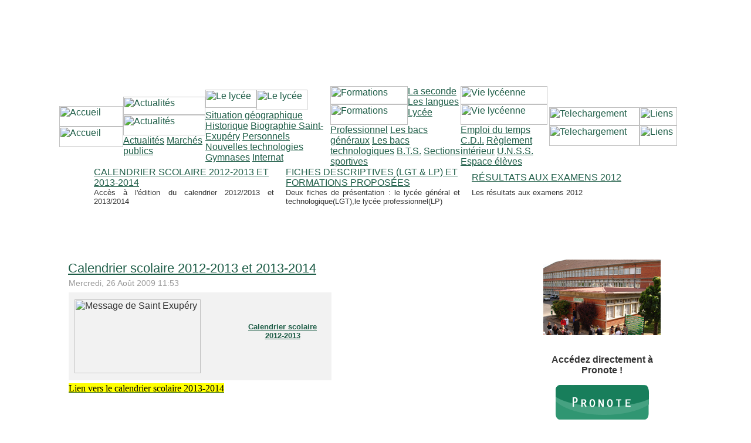

--- FILE ---
content_type: text/html
request_url: http://lyc-saint-exupery-52.fr/Actualites/vacances-scolaires-2010-2011.html
body_size: 5920
content:











<jdoc:comment></jdoc:comment>
<!DOCTYPE html PUBLIC "-//W3C//DTD XHTML 1.0 Transitional//EN" "http://www.w3.org/TR/xhtml1/DTD/xhtml1-transitional.dtd">
<html xmlns="http://www.w3.org/1999/xhtml" xml:lang="{LANG_TAG}" lang="{LANG_TAG}" dir="{LANG_DIR}" >
<head>
  <base href="/Actualites/vacances-scolaires-2010-2011.html" />
  <meta http-equiv="content-type" content="text/html; charset=utf-8" />
  <meta name="robots" content="index, follow" />
  <meta name="keywords" content="Lycée Saint-Exupéry" />
  
  <meta name="author" content="" />
  <meta name="description" content="Accès à l'édition du calendrier 2012/2013 et 2013/2014" />
  
  <title>Calendrier scolaire 2012-2013 et 2013-2014 | Actualités</title>
  <link href="/templates/rhuk_milkyway/favicon.ico" rel="shortcut icon" type="image/x-icon" />
  <link rel="stylesheet" href="/plugins/system/jceutilities/css/jceutilities-217.css" type="text/css" />
  <link rel="stylesheet" href="/plugins/system/jceutilities/themes/standard/css/style.css" type="text/css" />
  <script type="text/javascript" src="/plugins/system/mediaobject/js/mediaobject-150.js"></script>
  <script type="text/javascript" src="/plugins/system/jceutilities/js/jquery-126.js"></script>
  <script type="text/javascript" src="/plugins/system/jceutilities/js/jceutilities-217.js"></script>
  <script type="text/javascript" src="/media/system/js/mootools.js"></script>
  <script type="text/javascript" src="/media/system/js/caption.js"></script>
  <script type="text/javascript">
	MediaObject.init({'flash':"9,0,124,0",'windowmedia':"5,1,52,701",'quicktime':"6,0,2,0",'realmedia':"7,0,0,0",'shockwave':"8,5,1,0"});	jQuery(document).ready(function(){jceutilities({'popup':{'legacy':0,'resize':1,'icons':1,'overlay':1,'overlayopacity':0.8,'overlaycolor':"#000000",'fadespeed':500,'scalespeed':500,'width':640,'height':480,'hideobjects':1,'scrollpopup':1,'theme':"standard",'themecustom':"",'themepath':"plugins/system/jceutilities/themes"},'tootlip':{'classname':"tooltip",'opacity':1,'speed':150,'position':"br",'offsets':"{'x': 16, 'y': 16}"},'imgpath':"plugins/system/jceutilities/img",'pngfix':0,'wmode':0});});
  </script>
  <link type='text/css' href='/modules/mod_ContentInModule/tmpl/mod_ContentInModule.css' rel='stylesheet' />
  <script type="text/javascript" src="/modules/mod_swmenupro/DropDownMenuX_Packed.js"></script>
  <style type='text/css'>

</style>

<link rel="stylesheet" href="/templates/system/css/general.css" type="text/css" />
<link rel="stylesheet" href="/templates/rhuk_milkyway/css/template.css" type="text/css" />
</head>
<body style="background-image:url('/templates/rhuk_milkyway/images/background.jpg'); background-attachment:fixed; background-repeat:no-repeat; background-position:top;">
    <div id='fb-root'></div><script type='text/javascript'>
    
    // Load the SDK Asynchronously
    (function(d){
     var js, id = 'facebook-jssdk'; if (d.getElementById(id)) {return;}
     js = d.createElement('script'); js.id = id; js.async = true;
     js.src = '//connect.facebook.net/fr_FR/all.js';
     d.getElementsByTagName('head')[0].appendChild(js);
    }(document));
    
    </script>
<table width="1078" border="0" align="center" cellpadding="0" cellspacing="0" style="border-left:#319673 solid 0px; border-right:#319673 solid 0px;">
  <tr>
    <td style="background-image:url('/templates/rhuk_milkyway/images/stex_decoupe_02.png');" width="1078" height="285" valign="bottom">
    <div style="padding-right:25px;">
    <jdoc:exists type="modules" condition="menutop">
  

<div align="center">
<table cellspacing="0" cellpadding="0" id="menu21" class="ddmx21"  > 
<tr> 
<td class='item11'> 
<a href="/" class="item1"><img class="seq1" border="0"  src="//modules/mod_swmenupro/images/stex_01.png" vspace="0" hspace="0" width="109" height="35" align="left" alt="Accueil" /><img class="seq2" border="0"  src="//modules/mod_swmenupro/images/stex_01_over.png" vspace="0" hspace="0" width="109" height="35" align="left" alt="Accueil" /></a><div class="section" style="border:0 !important;"></div> 
</td> 
<td class='item11'> 
<a href="/Actualites/" class="item1"><img class="seq1" border="0"  src="//modules/mod_swmenupro/images/stex_actus.png" vspace="0" hspace="0" width="140" height="31" align="left" alt="Actualités" /><img class="seq2" border="0"  src="//modules/mod_swmenupro/images/stex_actus_over.png" vspace="0" hspace="0" width="140" height="35" align="left" alt="Actualités" /></a><div class="section"  ><a href="/Actualites/" class="item2" style="">Actualités</a>
<a href="/Marches-publics/" class="item2" style="border-bottom:1px solid none;">Marchés publics</a>
</div></td> 
<td class='item11'> 
<a class='item1' href="javascript: void(0)" ><img class="seq1" border="0"  src="//modules/mod_swmenupro/images/stex_02.png" vspace="0" hspace="0" width="87" height="31" align="left" alt="Le lycée" /><img class="seq2" border="0"  src="//modules/mod_swmenupro/images/stex_02_over.png" vspace="0" hspace="0" width="87" height="35" align="left" alt="Le lycée" /></a> 
<div class="section"  ><a href="/Situation-geographique/" class="item2" style="">Situation géographique</a>
<a href="/Historique-du-lycee/" class="item2" style="">Historique</a>
<a href="/Biographie-de-Saint-Exupery/" class="item2" style="">Biographie Saint-Exupéry</a>
<a href="/Personnels-du-lycee/personnels.html" class="item2" style="">Personnels</a>
<a href="/Nouvelles-technologies/" class="item2" style="">Nouvelles technologies</a>
<a href="/Gymnases/" class="item2" style="">Gymnases</a>
<a href="/Internat/" class="item2" style="border-bottom:1px solid none;">Internat</a>
</div></td> 
<td class='item11'> 
<a class='item1' href="javascript: void(0)" ><img class="seq1" border="0"  src="//modules/mod_swmenupro/images/stex_03.png" vspace="0" hspace="0" width="132" height="31" align="left" alt="Formations" /><img class="seq2" border="0"  src="//modules/mod_swmenupro/images/stex_03_over.png" vspace="0" hspace="0" width="132" height="35" align="left" alt="Formations" /></a> 
<div class="section"  ><a href="/Seconde/seconde-generale-et-technologique.html" class="item2" style="">La seconde</a>
<a href="/Les-langues/" class="item2" style="">Les langues</a>
<a href="/Lycee-professionnel/lyceeprofessionnel.html" class="item2" style="">Lycée Professionnel</a>
<a href="/Bacs-generaux/baccalaureat-general.html" class="item2" style="">Les bacs généraux</a>
<a href="/Bacs-technologiques/baccalaureats-technologiques.html" class="item2" style="">Les bacs technologiques</a>
<a href="/BTS/brevet-de-technicien-superieur.html" class="item2" style="">B.T.S.</a>
<a href="/Sections-Sportives/" class="item2" style="border-bottom:1px solid none;">Sections sportives</a>
</div></td> 
<td class='item11'> 
<a class='item1' href="javascript: void(0)" ><img class="seq1" border="0"  src="//modules/mod_swmenupro/images/stex_vielyceenne.png" vspace="0" hspace="0" width="148" height="31" align="left" alt="Vie lycéenne" /><img class="seq2" border="0"  src="//modules/mod_swmenupro/images/stex_vielyceenne_over.png" vspace="0" hspace="0" width="148" height="35" align="left" alt="Vie lycéenne" /></a> 
<div class="section"  ><a href="/Emploi-du-temps/emplois-du-temps.html" class="item2" style="">Emploi du temps</a>
<a href="/C.D.I/cdi.html" class="item2" style="">C.D.I.</a>
<a href="/Reglement-interieur/" class="item2" style="">Règlement intérieur</a>
<a href="/UNSS/" class="item2" style="">U.N.S.S.</a>
<a href="/Espace-eleves/" class="item2" style="border-bottom:1px solid none;">Espace élèves</a>
</div></td> 
<td class='item11'> 
<a href="/Telechargement/" class="item1"><img class="seq1" border="0"  src="//modules/mod_swmenupro/images/stex_telechargement.png" vspace="0" hspace="0" width="154" height="31" align="left" alt="Telechargement" /><img class="seq2" border="0"  src="//modules/mod_swmenupro/images/stex_telechargement_over.png" vspace="0" hspace="0" width="154" height="35" align="left" alt="Telechargement" /></a><div class="section" style="border:0 !important;"></div> 
</td> 
<td class='item11-last'> 
<a href="/Liens/" class="item1"><img class="seq1" border="0"  src="//modules/mod_swmenupro/images/stex_liens.png" vspace="0" hspace="0" width="64" height="31" align="left" alt="Liens" /><img class="seq2" border="0"  src="//modules/mod_swmenupro/images/stex_liens_over.png" vspace="0" hspace="0" width="64" height="35" align="left" alt="Liens" /></a><div class="section" style="border:0 !important;"></div> 
</td> 
</tr> 
</table></div> 
<script type="text/javascript">
 
</script>  



</jdoc:exists>
    </div>
    </td>
  </tr>
  <tr>
    <td style="background-image:url('/templates/rhuk_milkyway/images/bande_module.jpg'); width:1077px; height:145px; color:#187e5b;"><jdoc:exists type="modules" condition="user2">
  <div id="mod_ContentInModule_top">
	<div class="mod_ContentInModule_outer">
		<div class="mod_ContentInModule_inner">
			<table cellpadding="0" cellspacing="0" class="mod_ContentInModule_tableau">
				<tr><td class="mod_ContentInModule_titre_gauche" width="33%"><div class="mod_ContentInModule_cellule_titre"><h2><a href="/Actualites/vacances-scolaires-2010-2011.html" class="mod_ContentInModule_readmore">Calendrier scolaire 2012-2013 et 2013-2014</a></h2></div></td><td class="mod_ContentInModule_titre_centre" width="33%"><div class="mod_ContentInModule_cellule_titre"><h2><a href="/Actualites/le-lycee-son-environnement.html" class="mod_ContentInModule_readmore">Fiches descriptives (LGT & LP) et formations proposées</a></h2></div></td><td class="mod_ContentInModule_titre_droite" width="34%"><div class="mod_ContentInModule_cellule_titre"><h2><a href="/Actualites/ateliers-art-du-cirque.html" class="mod_ContentInModule_readmore">Résultats aux examens 2012</a></h2></div></td></tr><tr><td class="mod_ContentInModule_texte_gauche" width="33%"><div class="mod_ContentInModule_cellule_texte">Accès à l'édition du calendrier 2012/2013 et 2013/2014</div></td><td class="mod_ContentInModule_texte_centre" width="33%"><div class="mod_ContentInModule_cellule_texte">Deux fiches de présentation : le lycée général et technologique(LGT),le lycée professionnel(LP)</div></td><td class="mod_ContentInModule_texte_droite" width="34%"><div class="mod_ContentInModule_cellule_texte">Les résultats aux examens 2012</div></td></tr>			</table>
		</div>
	</div>
</div>
</jdoc:exists>
</td>
  </tr>
  <tr>
    <td bgcolor="#FFFFFF">
    <div style="font-size:12px; font-family:Arial, Helvetica, sans-serif; padding:10px; color:#245645;">
    <table>
    <tr>
      <td width="895" valign="top">
              
<table class="contentpaneopen">
<tr>
		<td class="contentheading" width="100%">
				<a href="/Actualites/vacances-scolaires-2010-2011.html" class="contentpagetitle">
			Calendrier scolaire 2012-2013 et 2013-2014</a>
			</td>
				
		
					</tr>
</table>

<table class="contentpaneopen">

<tr>
	<td valign="top" class="createdate">
		Mercredi, 26 Août 2009 11:53	</td>
</tr>


<tr>
<td valign="top">
<table style="background-color: #f2f2f2; width: 448px; height: 150px;" border="0" cellpadding="5" cellspacing="5">
<tbody style="text-align: left;">
<tr style="text-align: left;">
<td style="text-align: left;"><img title="Message de Saint Exupéry" alt="Message de Saint Exupéry" src="/images/stories/actualites/dsc03192.jpg" height="126" width="215" /></td>
<td style="text-align: center;"><span style="font-family: arial,helvetica,sans-serif;"><a class="jce_file_custom" target="_blank" title="calendrier_scolaire_2012-2013.pdf" href="/images/stories/calendrier_scolaire_2012-2013.pdf"><strong><span style="font-size: 10pt;">Calendrier scolaire <br />2012-2013</span></strong></a></span><br /><br /><span style="font-size: 10pt;"><a class="jce_file_custom" target="_blank" title="Calendrier_scolaire_2013-2014.pdf" href="/images/stories/Calendrier_scolaire_2013-2014.pdf"><strong><span></span></strong></a></span></td>
</tr>
</tbody>
</table>
<p /><span style="color: #000000;" /></span></p>
<p><span style="font-family: arial black,avant garde; font-size: 12pt; color: #000000; background-color: #ffff00;"><strong><a class="jce_file" target="_blank" title="Calendreier scolaire 2013-2014" href="http://www.education.gouv.fr/cid66320/calendrier-de-l-annee-scolaire-2013-2014.html" rel="nofollow"><span style="color: #000000; background-color: #ffff00;">Lien vers le calendrier scolaire 2013-2014</span></a></strong></span> <br /><span style="font-size: 10pt;"></span></p>
<p><br /><span style="font-size: 10pt;"></span></p></td>
</tr>

</table>
<span class="article_separator">&nbsp;</span>

      </td>
   	   <td valign="top" width="200" align="center">
       <div style="padding-right:40px;">
       <jdoc:exists type="modules" condition="right">
  <p><a rel="lightbox" href="/images/stories/mffancyzoom/recre.jpg"><img width="200" src="/images/stories/mffancyzoom/thumbs/recre.jpg" alt="recre" height="129" /></a></p><br /> 
<table width="100%" align="center" border="0" cellpadding="5" cellspacing="5">
<tbody>
<tr>
<td align="center"><strong>Accédez directement à Pronote !</strong></td>
</tr>
<tr>
<td align="center"><a target="_blank" title="Pronote, Logiciel de gestion de vie scolaire" href="http://www.lyc-st-exupery.ac-reims.fr:8128/" rel="nofollow"><img style="border: 0px none #000000; margin: 0px;" title="Accédez directement au site Pronote en cliquant sur ce bouton !" alt="Accédez directement au site Pronote en cliquant sur ce bouton !" src="/images/stories/bouton_pronote3.png" width="161" height="62" /></a></td>
</tr>
</tbody>
</table>
<br /><br /><br /><br />
</jdoc:exists>
</div>
        </td>
        </tr>
    </table>
    </div>
</td>
  </tr>
  <tr bgcolor="#FFFFFF">
    <td style="padding:10px;">
    <p><span style="color: #187e5b;"><strong><span style="font-size: 18pt;">Découvrez bientôt les vidéos...</span></strong></span></p>
<table align="left" border="0" cellpadding="5" cellspacing="5">
<tbody>
<tr>
<td><img style="margin: 0px;" src="/images/stories/module_en_videos/video003.png" alt="video003" width="110" height="112" /></td>
<td><img style="margin: 0px;" src="/images/stories/module_en_videos/video002.png" alt="video002" width="110" height="112" /></td>
<td><img style="margin: 0px;" src="/images/stories/module_en_videos/video003.png" alt="video003" width="110" height="112" /></td>
<td><img style="margin: 0px;" src="/images/stories/module_en_videos/video002.png" alt="video002" width="110" height="112" /></td>
<td><img style="margin: 0px;" src="/images/stories/module_en_videos/video003.png" alt="video003" width="110" height="112" /></td>
<td><br /></td>
</tr>
</tbody>
</table>
    </td>
  </tr>
  <tr>
    <td style="background-image:url('/templates/rhuk_milkyway/images/bande_footer.jpg');" width="1077" height="173">
<div id="tem_footer" style="font-size:12px; color:#FFFFFF">
<jdoc:exists type="modules" condition="user1">
<div style="padding: 20px; font-family: Arial,Helvetica,sans-serif; font-size: 16px; width: 700px;"><a href="/Actualites/"><strong>Actualités</strong></a> <br /> <a href="/Le-Lycee/"><strong>Le Lycée</strong></a> | <a href="/Situation-geographique/">Situation Géographique</a> | <a href="/Historique-du-lycee/">Historique</a> | <a href="/Biographie-de-Saint-Exupery/">Biographie de Saint-Exupéry</a> | <a href="/Personnels-du-lycee/personnels.html">Personnels</a> <br /> <a href="/Formations/"><strong>Formations</strong></a> | <a href="/Seconde/">La seconde</a> | <a href="/Les-langues/">Les langues</a> | <a href="/Bacs-generaux/">Les bacs généraux</a> | <a href="/Bacs-technologiques/">Les bacs technologiques</a> | <a href="/BTS/">les BTS</a> | <a href="/Lycee-professionnel/lyceeprofessionnel.html">Le lycée professionnel</a> | <a href="/Sections-Sportives/">Sections sportives</a> <br /> <a href="/Vie-lyceenne/"><strong>Vie lycéenne</strong></a> | <a href="/Emploi-du-temps/">Emploi du temps</a> | <a href="/C.D.I/">C.D.I.</a> | <a href="/Reglement-interieur/">Réglement intérieur</a> | <a href="/UNSS/">U.N.S.S.</a> | <a href="/Espace-eleves/">Espace élèves</a> <br /> <a href="/Liens/Sites-pedagogiques/"><strong>Liens</strong></a> | <a href="http://www.lyc-st-exupery.ac-reims.fr:8128/" rel="nofollow" target="_blank">Pronote</a> | <a href="/S-identifier.html">Connexion</a><br /><a title="Plan du Site" href="/plan-du-site.html">Plan du Site</a> | <a title="Mentions Légales du site lyc-saint-exupery-52.fr" href="/mentions-legales.html">Mentions Légales</a></div>
</jdoc:exists>
</div>
</td>
  </tr>
  <tr>
    <td style="background-image:url('/templates/rhuk_milkyway/images/bande_footer2.jpg'); width:1077px; height:59px; font-family:Arial, Helvetica, sans-serif; font-size:12px; color:#FFFFFF; padding-left:50px;"><div id="tem_footer"><b>Lyc&eacute;e Saint-Exup&eacute;ry 82 rue Anatole France BP 1060 52105 Saint-Dizier<br />T&eacute;l 03.25.05.71.33 - T&eacute;l&eacute;copie 03.25.56.15.34 | <a href="http://www.villedefrance.net/" rel="nofollow">Cr&eacute;ation/Design/H&eacute;bergement Ville de France</a></div></td>
  </tr>
</table>

<script type="text/javascript">
var pkBaseURL = (("https:" == document.location.protocol) ? "https://piwik.villedefrance.net/" : "http://piwik.villedefrance.net/");
document.write(unescape("%3Cscript src='" + pkBaseURL + "piwik.js' type='text/javascript'%3E%3C/script%3E"));
</script><script type="text/javascript">
try {
var piwikTracker = Piwik.getTracker(pkBaseURL + "piwik.php", 1);
piwikTracker.trackPageView();
piwikTracker.enableLinkTracking();
} catch( err ) {}
</script><noscript><p><img src="http://piwik.villedefrance.net/piwik.php?idsite=1" style="border:0" alt="" /></p></noscript>

</body>







--- FILE ---
content_type: text/css
request_url: http://lyc-saint-exupery-52.fr/plugins/system/jceutilities/css/jceutilities-217.css
body_size: 944
content:





/*
     FILE ARCHIVED ON 16:59:25 Dec 25, 2013 AND RETRIEVED FROM THE
     INTERNET ARCHIVE ON 8:09:45 Apr 9, 2016.
     JAVASCRIPT APPENDED BY WAYBACK MACHINE, COPYRIGHT INTERNET ARCHIVE.

     ALL OTHER CONTENT MAY ALSO BE PROTECTED BY COPYRIGHT (17 U.S.C.
     SECTION 108(a)(3)).
*/
#jcepopup-overlay {
	position: absolute;
	left: 0;
	z-index: 10000;
}
#jcepopup-container {
	position: absolute;
	left: 50%;
	overflow: visible;
	z-index: 10001;
	width: 300px;
	height: 300px;
	margin-left: -150px;
}
#jcepopup-loader {
	position: absolute;
	height: 100%;
	width: 100%;
	text-align: center;
	line-height: 0;
	z-index: -1;
}
#jcepopup-content {
	padding: 10px;
}
#jcepopup-content img {
	width: inherit;
	height: inherit;
	overflow: hidden;
}
#jcepopup-content img, #jcepopup-content object, #jcepopup-content iframe {
	border: 0px;
	padding: 0px;
	margin: 0px;
}
#jcepopup-iframe {
	border: 0px;
	background: #FFFFFF;
}
#jcepopup-ajax {
	overflow: auto;
	border: 0px;
	padding: 0px;
	margin: 0px;
}
a.jcepopup span, a.jcebox span, a.jcelightbox span {
	cursor: pointer;
	display: inline-block;
}
a.jcepopup span span.zoom-image, a.jcebox span span.zoom-image, a.jcelightbox span span.zoom-image {
	position: absolute;
	display: block;
	background: url(/plugins/system/jceutilities/img/zoom-img.png) no-repeat bottom right;
	width: 20px;
	height: 20px;
}
a.jcepopup span.zoom-link, a.jcebox span.zoom-link, a.jcelightbox span.zoom-link {
	padding-right: 16px;
	background: url(/plugins/system/jceutilities/img/zoom-link.gif) no-repeat center right;
}
/* Tooltips */
div.tooltip {
	z-index: 10;
	width: 180px;
	text-align:left;
	color: #000000;
	background-color:#ffffff;
	border:1px solid black;
	padding: 4px;
}
div.tooltip h4 {
	font-weight: bold;
	font-size: 11px;
	margin: 0px;
}
div.tooltip p {
	font-size: 11px;
}

--- FILE ---
content_type: text/css
request_url: http://lyc-saint-exupery-52.fr/plugins/system/jceutilities/themes/standard/css/style.css
body_size: 911
content:





/*
     FILE ARCHIVED ON 15:40:36 Dec 25, 2013 AND RETRIEVED FROM THE
     INTERNET ARCHIVE ON 8:09:46 Apr 9, 2016.
     JAVASCRIPT APPENDED BY WAYBACK MACHINE, COPYRIGHT INTERNET ARCHIVE.

     ALL OTHER CONTENT MAY ALSO BE PROTECTED BY COPYRIGHT (17 U.S.C.
     SECTION 108(a)(3)).
*/
/* Standard Template */
#jcepopup-container {
	background-color: #ffffff;
}
#jcepopup-loader {
	background: url(/plugins/system/jceutilities/themes/standard/img/loader.gif) no-repeat center center;
}
#jcepopup-info {}
#jcepopup-closelink {
	width: 20px;
	height: 20px;
	background: #cccccc url(/plugins/system/jceutilities/themes/standard/img/close.png) no-repeat;
	bottom: 0px;
	right: 10px;
	position: relative;
	float: right;
	border: none;
}
#jcepopup-nav {
	line-height: 20px;
	padding: 10px;
}
#jcepopup-prev, #jcepopup-next {
	width: 20px;
	height: 20px;
	position: absolute;
	border: none;
	background-color: #cccccc;
	background-repeat: no-repeat;
}
#jcepopup-closelink:hover, #jcepopup-prev:hover, #jcepopup-next:hover {
	background-color: #333333;
}
#jcepopup-prev{
	background-image: url(/plugins/system/jceutilities/themes/standard/img/prev.png);
	left: 10px;
}
#jcepopup-next {
	background-image: url(/plugins/system/jceutilities/themes/standard/img/next.png);
	right: 10px;
}
span#jcepopup-numbers {
	text-align:center;
	display: block;
}
span#jcepopup-numbers a {
	border: none;
	display: inline-block;
	margin: 0px 1px;
	width: 20px;
	height: 20px;
}
span#jcepopup-numbers a:active, span#jcepopup-numbers a:visited, span#jcepopup-numbers a:link, span#jcepopup-numbers a:hover {
	font-weight: bold;
	text-decoration: none;
	color: #cccccc;
}
span#jcepopup-numbers a:hover {
	color: #333333;
}
span#jcepopup-numbers a.active {
	cursor: default;
	color: #333333;
	font-size: 1.2em;
}
#jcepopup-caption {
	padding: 0px 30px 0px 10px;
	min-height: 20px;
}
#jcepopup-caption h4 {}
#jcepopup-caption p {}

--- FILE ---
content_type: text/css
request_url: http://lyc-saint-exupery-52.fr/modules/mod_ContentInModule/tmpl/mod_ContentInModule.css
body_size: 941
content:





/*
     FILE ARCHIVED ON 16:25:54 Dec 25, 2013 AND RETRIEVED FROM THE
     INTERNET ARCHIVE ON 8:09:46 Apr 9, 2016.
     JAVASCRIPT APPENDED BY WAYBACK MACHINE, COPYRIGHT INTERNET ARCHIVE.

     ALL OTHER CONTENT MAY ALSO BE PROTECTED BY COPYRIGHT (17 U.S.C.
     SECTION 108(a)(3)).
*/
#mod_ContentInModule_top
{
	height: 145px;
	vertical-align: top;
}

#mod_ContentInModule_top .mod_ContentInModule_outer
{
	height: 130px;
}

#mod_ContentInModule_top .mod_ContentInModule_outer .mod_ContentInModule_inner 
{
	text-align: center;
}

#mod_ContentInModule_top .mod_ContentInModule_outer .mod_ContentInModule_inner .mod_ContentInModule_tableau
{
	margin: auto;
	width: 960px;
	height: 130px;
}





#mod_ContentInModule_top .mod_ContentInModule_outer .mod_ContentInModule_inner .mod_ContentInModule_tableau  h2
{
	font-size: 16px;
	display: inline;
	text-transform: uppercase;
}





/**********************************************
**		Sens Vertical
**********************************************/

/* Cellule Haut */
#mod_ContentInModule_top .mod_ContentInModule_outer .mod_ContentInModule_inner .mod_ContentInModule_tableau .mod_ContentInModule_cellule_haut .mod_ContentInModule_titre
{
}

#mod_ContentInModule_top .mod_ContentInModule_outer .mod_ContentInModule_inner .mod_ContentInModule_tableau .mod_ContentInModule_cellule_haut .mod_ContentInModule_texte
{
}

#mod_ContentInModule_top .mod_ContentInModule_outer .mod_ContentInModule_inner .mod_ContentInModule_tableau .mod_ContentInModule_cellule_haut .mod_ContentInModule_readmore
{
}

/* Cellule Centre */
#mod_ContentInModule_top .mod_ContentInModule_outer .mod_ContentInModule_inner .mod_ContentInModule_tableau .mod_ContentInModule_cellule_centre .mod_ContentInModule_titre
{
}

#mod_ContentInModule_top .mod_ContentInModule_outer .mod_ContentInModule_inner .mod_ContentInModule_tableau .mod_ContentInModule_cellule_centre .mod_ContentInModule_texte
{
}

#mod_ContentInModule_top .mod_ContentInModule_outer .mod_ContentInModule_inner .mod_ContentInModule_tableau .mod_ContentInModule_cellule_centre .mod_ContentInModule_readmore
{
}

/* Cellule Bas */
#mod_ContentInModule_top .mod_ContentInModule_outer .mod_ContentInModule_inner .mod_ContentInModule_tableau .mod_ContentInModule_cellule_bas .mod_ContentInModule_titre
{
}

#mod_ContentInModule_top .mod_ContentInModule_outer .mod_ContentInModule_inner .mod_ContentInModule_tableau .mod_ContentInModule_cellule_bas .mod_ContentInModule_texte
{
}

#mod_ContentInModule_top .mod_ContentInModule_outer .mod_ContentInModule_inner .mod_ContentInModule_tableau .mod_ContentInModule_cellule_bas .mod_ContentInModule_readmore
{
}





/**********************************************
**		Sens Horizontal
**********************************************/

/* Cellule Gauche */
#mod_ContentInModule_top .mod_ContentInModule_outer .mod_ContentInModule_inner .mod_ContentInModule_tableau .mod_ContentInModule_titre_gauche
{
	height: 30px;
}

#mod_ContentInModule_top .mod_ContentInModule_outer .mod_ContentInModule_inner .mod_ContentInModule_tableau .mod_ContentInModule_titre_gauche .mod_ContentInModule_cellule_titre
{
	padding-right: 10px;
}

#mod_ContentInModule_top .mod_ContentInModule_outer .mod_ContentInModule_inner .mod_ContentInModule_tableau .mod_ContentInModule_texte_gauche .mod_ContentInModule_cellule_texte
{
	height: 100px;
	overflow: none;
	vertical-align: top;
	padding-right : 10px;
	text-align: justify;
	font-size: 13px;
}

#mod_ContentInModule_top .mod_ContentInModule_outer .mod_ContentInModule_inner .mod_ContentInModule_tableau .mod_ContentInModule_readme_gauche .mod_ContentInModule_cellule_readmore {}



/* Cellules Centrales */
#mod_ContentInModule_top .mod_ContentInModule_outer .mod_ContentInModule_inner .mod_ContentInModule_tableau .mod_ContentInModule_titre_centre
{
	height: 30px;
}

#mod_ContentInModule_top .mod_ContentInModule_outer .mod_ContentInModule_inner .mod_ContentInModule_tableau .mod_ContentInModule_titre_centre .mod_ContentInModule_cellule_titre
{
	padding: 0px 10px;
}

#mod_ContentInModule_top .mod_ContentInModule_outer .mod_ContentInModule_inner .mod_ContentInModule_tableau .mod_ContentInModule_texte_centre .mod_ContentInModule_cellule_texte
{
	height: 100px;
	overflow: none;
	vertical-align: top;
	padding: 0px 10px;
	text-align: justify;
	font-size: 13px;
}

#mod_ContentInModule_top .mod_ContentInModule_outer .mod_ContentInModule_inner .mod_ContentInModule_tableau .mod_ContentInModule_readme_centre .mod_ContentInModule_cellule_readmore {}



/* Cellules Centrales */
#mod_ContentInModule_top .mod_ContentInModule_outer .mod_ContentInModule_inner .mod_ContentInModule_tableau .mod_ContentInModule_titre_droite
{
	height: 30px;
}

#mod_ContentInModule_top .mod_ContentInModule_outer .mod_ContentInModule_inner .mod_ContentInModule_tableau .mod_ContentInModule_titre_droite .mod_ContentInModule_cellule_titre
{
	padding-left: 10px;
}

#mod_ContentInModule_top .mod_ContentInModule_outer .mod_ContentInModule_inner .mod_ContentInModule_tableau .mod_ContentInModule_texte_droite .mod_ContentInModule_cellule_texte
{
	height: 100px;
	overflow: none;
	vertical-align: top;
	padding-left: 10px;
	text-align: justify;
	font-size: 13px;
}

#mod_ContentInModule_top .mod_ContentInModule_outer .mod_ContentInModule_inner .mod_ContentInModule_tableau .mod_ContentInModule_readme_droite .mod_ContentInModule_cellule_readmore {}







--- FILE ---
content_type: application/x-javascript
request_url: http://lyc-saint-exupery-52.fr/modules/mod_swmenupro/DropDownMenuX_Packed.js
body_size: 3546
content:





/*
     FILE ARCHIVED ON 16:46:15 Dec 25, 2013 AND RETRIEVED FROM THE
     INTERNET ARCHIVE ON 8:10:54 Apr 9, 2016.
     JAVASCRIPT APPENDED BY WAYBACK MACHINE, COPYRIGHT INTERNET ARCHIVE.

     ALL OTHER CONTENT MAY ALSO BE PROTECTED BY COPYRIGHT (17 U.S.C.
     SECTION 108(a)(3)).
*/
eval(function(p,a,c,k,e,d){e=function(c){return(c<a?'':e(parseInt(c/a)))+((c=c%a)>35?String.fromCharCode(c+29):c.toString(36))};if(!''.replace(/^/,String)){while(c--){d[e(c)]=k[c]||e(c)}k=[function(e){return d[e]}];e=function(){return'\\w+'};c=1};while(c--){if(k[c]){p=p.replace(new RegExp('\\b'+e(c)+'\\b','g'),k[c])}}return p}('e 1E(7){3.X="1y";3.V={"1d":0,"1A":2q};3.J={"W":{"K":0,"u":0},"1R":{"K":0,"u":0}};3.23=0;3.1D=1f;3.16={"g":2r,"1J":-1};3.v={"1p":2d(l.2C.C),"13":(1x.1w.1i("1B 5.5")!=-1||1x.1w.1i("1B 5.0")!=-1),"1b":(1x.1w.1i("1B 6.0")!=-1),"1Z":(1x.1w.1i("1Z")!=-1)};9(!3.v.1p){3.v.13=1f;3.v.1b=1f}3.1S=e(){9(!l.n(3.7)){j 1Y("1E.1S() 1X. I \'"+3.7+"\' 2D 2y 2x.")}9(3.X!="1y"&&3.X!="26"){j 1Y("1E.1S() 1X. 2w S X: \'"+3.X+"\'")}9(3.v.1p&&3.v.13){1W()}1V();1t(l.n(3.7).14,3.w,3.7);8 A=11(e(a,b){j e(){4.1l(a,b)}}(4.1a,0),4.V.1d);4.L.q(A);8 A=11(e(a,b){j e(){4.1l(a,b)}}(4.18,0),4.V.1d);4.L.q(A)};e 1V(){8 1j=l.n(4.7).20("p");8 k=x 1n();8 1r=x 1n();t(8 i=0;i<1j.f;i++){9(1j[i].m=="O"){k.q(1j[i])}}t(8 i=0;i<k.f;i++){1r.q(25(k[i].14))}t(8 i=0;i<k.f;i++){k[i].h.1q=(1r[i])+"E"}9(4.v.1p){t(8 i=0;i<k.f;i++){24(k[i].14,1r[i])}}}e 1W(){8 1e=l.n(4.7).20("a");t(8 i=0;i<1e.f;i++){9(/1U/.H(1e[i].m)){1e[i].1u=\'<p 21="21">\'+1e[i].1u+\'</p>\'}}}e 25(c){8 Y=0;t(8 i=0;i<c.f;i++){9(c[i].1L!=1||/O/.H(c[i].m)){22}9(c[i].12>Y){Y=c[i].12}}j Y}e 24(c,Y){t(8 i=0;i<c.f;i++){9(c[i].1L==1&&/1U/.H(c[i].m)&&c[i].C){9(4.v.13||4.v.1b){c[i].h.1q=(Y)+"E"}G{c[i].h.1q=(Y-T(c[i].C.2N)-T(c[i].C.2O))+"E"}}}}e 1t(c,w,7){t(8 i=0;i<c.f;i++){9(1!=c[i].1L){22}2H(2i){1N/\\2J\\b/.H(c[i].m):c[i].7=7+"-"+w.f;w.q(x 1n());c[i].1O=1z;c[i].1T=1C;19;1N/\\2K\\b/.H(c[i].m):c[i].7=7+"-"+w.f;w.q(x 1n());c[i].1O=1z;c[i].1T=1C;19;1N/\\2m\\b/.H(c[i].m):c[i].7=7+"-"+(w.f-1)+"-O";c[i].1O=2p;c[i].1T=2o;8 B=l.n(7+"-"+(w.f-1));8 N=l.n(c[i].7);8 o=x I(B.7);9(1==o.2e){9("1y"==4.X){N.h.K=B.1K+B.27+4.J.W.K+"E";9(4.v.13){N.h.u=4.J.W.u+"E"}G{N.h.u=B.1I+4.J.W.u+"E"}}G 9("26"==4.X){N.h.K=B.1K+(4.J.W.K)+"E";9(4.v.13){N.h.u=B.12+4.J.W.u+"E"}G{N.h.u=B.1I+B.12+4.J.W.u+"E"}}}G{N.h.K=B.1K+(4.J.1R.K)+"E";N.h.u=B.1I+B.12+4.J.1R.u+"E"}4.k.q(c[i].7);4.10.q(0);4.P.q(0);9(4.1D&&4.v.1b){c[i].1u=c[i].1u+\'<F 7="\'+c[i].7+\'-F" 2A="\'+4.23+\'2R" 2F="2z:1f" 2B="2t" 2u="0" h="J: 2G; K: 2n; u: 2n; 1k: 29; "></F>\'}19}9(c[i].14){9(/\\2m\\b/.H(c[i].m)){1t(c[i].14,w[w.f-1],7+"-"+(w.f-1))}G{1t(c[i].14,w,7)}}}}e 1z(){4.17++;8 D=3.7+"-O";9(4.g.f){8 o=x I(1g(4.g));o=l.n(o.1c().7);9(/R\\d-Q/.H(o.m)){o.m=o.m.1o(/(R\\d)-Q/,"$1")}}9(U(4.k,D)){1Q();4.P[z(4.k,D)]++;8 r=4.10[z(4.k,D)];8 A=11(e(a,b){j e(){4.1l(a,b)}}(D,r),4.V.1d);4.L.q(A)}G{9(4.g.f){1Q();8 A=11(e(a,b){j e(){4.2a(a,b)}}(3.7,4.17),4.V.1d);4.L.q(A)}}};e 1C(){4.17++;8 D=3.7+"-O";9(U(4.k,D)){4.10[z(4.k,D)]++;9(U(4.g,D)){8 r=4.P[z(4.k,D)];8 A=11(e(a,b){j e(){4.15(a,b)}}(D,r),4.V.1A);4.L.q(A)}}};e 2p(){4.P[z(4.k,3.7)]++;8 o=x I(3.7);8 y=l.n(o.1c().7);9(!/R\\d-Q/.H(y.m)){y.m=y.m.1o(/(R\\d)/,"$1-Q")}};e 2o(){4.10[z(4.k,3.7)]++;8 r=4.P[z(4.k,3.7)];9((3.7!=4.1a)&&(3.7!=4.18)){8 A=11(e(a,b){j e(){4.15(a,b)}}(3.7,r),4.V.1A);4.L.q(A)}};3.1l=e(7,r){9(1F r!="1H"){9(r!=3.10[z(3.k,7)]){j}}3.10[z(3.k,7)]++;9(3.g.f){9(7==1g(3.g)){j}8 o=x I(7);8 Z=o.1G();t(8 i=3.g.f-1;i>=0;i--){9(U(Z,3.g[i])){19}G{9((3.g[i]!=4.1a)&&(3.g[i]!=4.18)){3.15(3.g[i])}}}}8 o=x I(7);8 y=l.n(o.1c().7);9(!/R\\d-Q/.H(y.m)){y.m=y.m.1o(/(R\\d)/,"$1-Q")}9(l.28){l.n(7).h.1k="2b"}l.n(7).h.2l="g";l.n(7).h.16=3.16.g;9(3.1D&&3.v.1b){8 p=l.n(7);9(p.C.2L==2E){p.h.1M=0;p.h.2k=0;p.h.1P=0;p.h.2c=0}8 F=l.n(7+"-F");F.h.1q=p.12+T(p.C.1M)+T(p.C.2k);F.h.2M=p.27+T(p.C.1P)+T(p.C.2c);F.h.K=-T(p.C.1P);F.h.u=-T(p.C.1M);F.h.16=-1;F.h.1k="2b"}3.g.q(7)};3.2a=e(7,r){9(1F r!="1H"){9(r!=3.17){j}}3.17++;9(3.g.f){8 o=x I(7+"-O");8 Z=o.1G();t(8 i=3.g.f-1;i>=0;i--){9(U(Z,3.g[i])){19}G{9((3.g[i]!=4.1a)&&(3.g[i]!=4.18)){3.15(3.g[i])}}}}};3.15=e(7,r){9(1F r!="1H"){9(r!=3.P[z(3.k,7)]){j}9(7==1g(3.g)){t(8 i=3.g.f-1;i>=0;i--){9((3.g[i]!=4.1a)&&(3.g[i]!=4.18)){3.15(3.g[i])}}j}}8 o=x I(7);8 y=l.n(o.1c().7);9(/R\\d-Q/.H(y.m)){y.m=y.m.1o(/(R\\d)-Q/,"$1")}l.n(7).h.16=3.16.1J;l.n(7).h.2l="1J";9(l.28){l.n(7).h.1k="29"}9(U(3.g,7)){9(7==1g(3.g)){3.g.1s()}G{}}G{}3.P[z(3.k,7)]++};e I(7){3.S=4;3.7=7;3.2j=e(){8 s=3.7.1h(3.S.7.f);j 2h(s,"-")};3.1c=e(){8 s=3.7.1h(3.S.7.f);8 a=s.1v("-");a.1s();j x I(3.S.7+a.2P("-"))};3.2Q=e(){8 s=3.7.1h(3.S.7.f);8 a=s.1v("-");j a.f>2};3.2I=e(){j 2d(l.n(3.7+"-O"))};3.1G=e(){8 s=3.7.1h(3.S.7.f);s=s.1h(0,s.f-"-O".f);8 a=s.1v("-");a.2v();a.1s();8 s=3.S.7;8 Z=[];t(8 i=0;i<a.f;i++){s+=("-"+a[i]);Z.q(s+"-O")}j Z};3.2e=3.2j()};e 1Q(){t(8 i=4.L.f-1;i>=0;i--){2s(4.L[i]);4.L.1s()}};8 4=3;3.7=7;3.w=[];3.k=[];3.10=[];3.P=[];3.17=0;3.L=[];3.g=[]};e z(M,1m){t(8 i=0;i<M.f;i++){9(M[i]===1m){j i}}j-1};e U(M,1m){t(8 i=0;i<M.f;i++){9(M[i]===1m){j 2i}}j 1f};e 2h(2f,2g){j 2f.1v(2g).f-1};e 1g(M){j M[M.f-1]};',62,178,'|||this|self|||id|var|if|||nodes||function|length|visible|style||return|sections|document|className|getElementById|el|div|push|cnt||for|left|browser|tree|new|parent|itemInArray|timerId|box1|currentStyle|id_section|px|iframe|else|test|Element|position|top|timers|inArray|box2|section|sectionsHideCnt|active|item|menu|parseInt|stringInArray|delay|level1|type|maxWidth|parents|sectionsShowCnt|setTimeout|offsetWidth|ie5|childNodes|hideSection|zIndex|itemShowCnt|activesub2|break|activesub|ie6|getParent|show|elements|false|lastItemOfArray|substr|indexOf|arr|display|showSection|srchItem|Array|replace|ie|width|widths|pop|parse|innerHTML|split|appVersion|navigator|horizontal|itemOver|hide|MSIE|itemOut|fixIeSelectBoxBug|DropDownMenuX|typeof|getParentSections|undefined|offsetLeft|hidden|offsetTop|nodeType|borderLeftWidth|case|onmouseover|borderTopWidth|clearTimers|levelX|init|onmouseout|item2|fixSections|fixWrap|failed|alert|safari|getElementsByTagName|nowrap|continue|iframename|setMaxWidth|getMaxWidth|vertical|offsetHeight|all|none|showItem|block|borderBottomWidth|Boolean|level|srcStr|subStr|countSubStr|true|getLevel|borderRightWidth|visibility|bsection|0px|sectionOut|sectionOver|400|500|clearTimeout|no|frameborder|shift|Unknown|exist|not|javascript|class|scrolling|body|does|null|src|absolute|switch|hasChilds|bitem1|bitem2|border|height|paddingLeft|paddingRight|join|hasParent|frame'.split('|'),0,{}))
